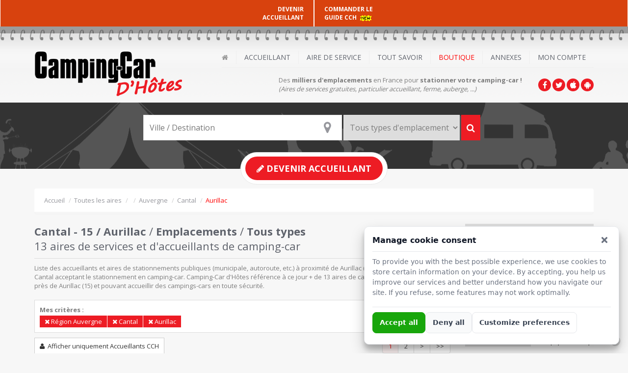

--- FILE ---
content_type: text/html
request_url: https://www.campingcardhotes.fr/aire/auvergne/cantal/aurillac
body_size: 11264
content:
<!DOCTYPE html>
<html>
    <head>
        <meta charset="windows-1252">
        <title>Aurillac - Cantal (15) - Aires pour Camping-car</title>
        <meta name="description" content="Stationner votre camping-car près de Aurillac (15) parmi 13 aires de services et hôtes accueillants référencés. A la recherche d'une aire de service près de Aurillac (15) pour garer votre camping car en toute convivialité, faites-vous guider par Camping Car d'hôtes, votre guide du stationnement sécurisé." />
        <meta name="viewport" content="width=device-width, initial-scale=1.0">
                <!-- CSS -->
                <link href="//maxcdn.bootstrapcdn.com/bootstrap/3.2.0/css/bootstrap.min.css" rel="stylesheet" media="screen">
        <!-- Google Webfont -->
        <link href='https://fonts.googleapis.com/css?family=Open+Sans:300,400,700' rel='stylesheet' type='text/css'>
        <!-- Font Icon -->
        <link rel="stylesheet" href="https://maxcdn.bootstrapcdn.com/font-awesome/4.4.0/css/font-awesome.min.css">
        <!-- Main Css -->
        <link href="/css/color2.css?v=1.04" rel="stylesheet">
        <link rel="stylesheet" href="/css/jquery.smartbanner.css" type="text/css" media="screen">
        <!-- Favicon -->
        <link rel="apple-touch-icon" sizes="57x57" href="/favicon/apple-touch-icon-57x57.png">
        <link rel="apple-touch-icon" sizes="60x60" href="/favicon/apple-touch-icon-60x60.png">
        <link rel="apple-touch-icon" sizes="72x72" href="/favicon/apple-touch-icon-72x72.png">
        <link rel="apple-touch-icon" sizes="76x76" href="/favicon/apple-touch-icon-76x76.png">
        <link rel="apple-touch-icon" sizes="114x114" href="/favicon/apple-touch-icon-114x114.png">
        <link rel="apple-touch-icon" sizes="120x120" href="/favicon/apple-touch-icon-120x120.png">
        <link rel="apple-touch-icon" sizes="144x144" href="/favicon/apple-touch-icon-144x144.png">
        <link rel="apple-touch-icon" sizes="152x152" href="/favicon/apple-touch-icon-152x152.png">
        <link rel="apple-touch-icon" sizes="180x180" href="/favicon/apple-touch-icon-180x180.png">
        <link rel="icon" type="image/png" href="/favicon/favicon-32x32.png" sizes="32x32">
        <link rel="icon" type="image/png" href="/favicon/android-chrome-192x192.png" sizes="192x192">
        <link rel="icon" type="image/png" href="/favicon/favicon-96x96.png" sizes="96x96">
        <link rel="icon" type="image/png" href="/favicon/favicon-16x16.png" sizes="16x16">
        <link rel="manifest" href="/favicon/manifest.json">
        <link rel="shortcut icon" href="/favicon/favicon.ico">
        <meta name="apple-mobile-web-app-title" content="Camping-Car d'Hôtes">
        <meta name="application-name" content="Camping-Car d'Hôtes">
        <meta name="msapplication-TileColor" content="#D8420E">
        <meta name="msapplication-TileImage" content="/favicon/mstile-144x144.png">
        <meta name="msapplication-config" content="/favicon/browserconfig.xml">
        <meta name="theme-color" content="#D8420E">

        <meta name="google-site-verification" content="-CO2HErVvnxe8xfK2QN9BVqDjM7MVH90xuL6sFEacoo" />

        <meta name="apple-itunes-app" content="app-id=1146367100">
        <meta name="google-play-app" content="app-id=com.rivamedia.campingcardhotes">

        <!-- Other Include -->
        <link rel="next" href="/aire/auvergne/cantal/aurillac?pg=2" />

<link rel="stylesheet" href="https://cdnjs.cloudflare.com/ajax/libs/leaflet/1.3.3/leaflet.css" />

    </head>
    <body>

                <div class='headfixe'>
            <div class='col-xs-6 text-right nopad'>
                <a href="/register?goal=accueillant">DEVENIR <br>ACCUEILLANT</a>            </div>
            <div class='col-xs-6 nopad'>
                <a href='/boutique/guide'>COMMANDER LE<br> GUIDE CCH <img src="/img/new.gif" alt="Commander le Nouveau Guide 2025 / 2026 de Camping Car d'Hôtes" /></a>
				            </div>
        </div>
        <!-- Header Start -->
        <header id="header">
            <div class="headerdetails">
                <div class="container">
                    <div class='overflowhidden-xs'>
                        <a class="logo pull-left" href="/"><img alt="Camping Car d'Hôtes - Stationnement, Aire de service et Accueillant pour Camping Car" src="/img/logo.png"></a>

                        <!--Social uniquement Mobile Version -->
                        <div class="visible-xs socialtop pull-right">
                            <ul class="pull-right">
                                <li><a class="tooltip-test"  data-original-title="Facebook" href="https://www.facebook.com/campingcarhotes" target="_blank" ><i class="fa fa-facebook"></i></a></li>
                                <li><a class="tooltip-test"  data-original-title="Twitter" href="https://twitter.com/CampingCarHotes" target="_blank"><i class="fa fa-twitter"></i></a></li>
                                <li><a class="tooltip-test"  data-original-title="iOS App" href="https://itunes.apple.com/fr/app/camping-car-dh%C3%B4tes/id1146367100?mt=8" target="_blank"><i class="fa fa-apple"></i></a></li>
                                <li><a class="tooltip-test"  data-original-title="Android App" href="https://play.google.com/store/apps/details?id=com.rivamedia.campingcardhotes" target="_blank"><i class="fa fa-android"></i></a></li>

                            </ul>
                        </div>
                    </div>
                    <!-- Descriptif uniquement Mobile Version -->
                    <div class="email visible-xs baseline">Trouver des aires pour <strong>stationner votre camping-car</strong></div>

                    <div id="mainmenu" class="pull-right w100-xs">
                        <!-- Navigation -->
                        <nav class="subnav" role="navigation">
                            <div class="menurelative"> <a class="btn btn-orange mainmenumobile">Menu</a>
                                <ul class="nav-pills mainmenucontain">
                                    <li><a class="home submenu2" href="/" title="Accueil Camping Car d'Hôtes"><i class="fa fa-home"></i></a></li>
                                    <li> <a class="submenu2">Accueillant</a>
                                        <div class="submenu">
                                            <ul>

                                                <li> <a class="" href="/register?goal=accueillant">Devenir Accueillant</a> </li>
                                                <li> <a class="" href="/aire/accueillant-cch">Liste des accueillants</a> </li>
                                                <li> <a class="" href="/aire/accueillant-cch/camping-cariste"><i class="fa fa-star"></i> Nos Accueillants <em>CampingCaristes</em> </a> </li>
                                                <li> <a class="" href="/info-concept">Le concept</a></li>
                                                <li> <a class="" href="/info-charte-accueillant">La charte des accueillants</a></li>
                                            </ul>
                                        </div>
                                    </li>
                                    <li> <a class="submenu2">Aire de Service</a>
                                        <div class="submenu">
                                            <ul>
                                                <li> <a class="" href="/register?goal=aire">Ajouter une aire de service</a> </li>                                                <li> <a class="" href="/aire/aire-de-service">Liste des aires pour camping-car</a> </li>
                                            </ul>
                                        </div>
                                    </li>
                                    <li> <a class="submenu2" >Tout savoir</a>
                                        <div class="submenu">
                                            <ul>
                                                <li> <a class="" href="/coins-touristiques">Les plus beaux endroits de France à visiter en Camping Car</a> </li>
                                                <li> <a class="" href="/info-a-propos">Qu'est ce Camping Car d'Hotes ?</a> </li>
                                                <li> <a class="" href="/info-faq">FAQ</a> </li>
                                                <li> <a class="" href="/info-accueillant-vs-aire">Accueillant vs. Aire de Stationnement</a> </li>
                                                <li> <a class="" href="/info-guide">Le Guide Papier</a> </li>
                                            </ul>
                                        </div>
                                    </li>


                                    <li> <a class="submenu2" style="color: red !important">Boutique</a>
                                        <div class="submenu">
                                            <ul>
                                               <li><a class="" href="/boutique/guide">Commande Guide 2025/2026 <img src="/img/new.gif" alt="Nouveau Guide 2025 / 2026 de Camping Car d'Hôtes" /></a></li>
                                                <!-- <li><a class="" href="/boutique/guide">Pré-Commande Guide 2025/2026<img src="/img/new.gif" alt="Nouveau Pré-Commande Guide 2025 / 2026 de Camping Car d'Hôtes" /></a></li>-->
                                                <li><a class="" href="/boutique/acces-web">Accès Web 1 an</a> </li>
                                                <li><a class="" href="/boutique/panneau">Panneaux de signalisation</a></li>
                                            </ul>
                                        </div>
                                    </li>
                                    <li><a class="submenu2">Annexes</a>
                                        <div class="submenu">
                                            <ul>
                                                <li><a class="" href="https://annonces.campingcardhotes.fr" rel="nofollow" >Petites Annonces</a></li>
                                                <li><a class="" href="https://www.officielcampingcar.com" target="_blank">Cotation Camping-Car</a> </li>
                                            </ul>
                                        </div>
                                    </li>
                                    <li>
                                                                                                                                    <a class="submenu2">Mon Compte</a>
                                                                                        <div class="submenu">
                                                <ul>
                                                    <li> <a class="" href="/login">Se connecter</a> </li>
                                                    <li> <a class="" href="/register">Créer un compte</a> </li>
                                                </ul>
                                            </div>
                                                                            </li>
                                </ul>
                            </div>
                        </nav>
                        <div class="mt10 pull-right hidden-xs">
                            <!--Social -->
                            <div class="socialtop pull-right">
                                <ul class="pull-right">
                                    <li><a class="tooltip-test"  data-original-title="Facebook" href="https://www.facebook.com/campingcarhotes" target="_blank" ><i class="fa fa-facebook"></i></a></li>
                                    <li><a class="tooltip-test"  data-original-title="Twitter" href="https://twitter.com/CampingCarHotes" target="_blank"><i class="fa fa-twitter"></i></a></li>
                                    <li><a class="tooltip-test"  data-original-title="iOS App" href="https://itunes.apple.com/fr/app/camping-car-dh%C3%B4tes/id1146367100?mt=8" target="_blank"><i class="fa fa-apple"></i></a></li>
                                    <li><a class="tooltip-test"  data-original-title="Android App" href="https://play.google.com/store/apps/details?id=com.rivamedia.campingcardhotes" target="_blank"><i class="fa fa-android"></i></a></li>
                                </ul>
                            </div>
                            <div class="email">Des <strong>milliers d'emplacements</strong> en France pour <strong>stationner votre camping-car !</strong><br /><em>(Aires de services gratuites, particulier accueillant, ferme, auberge, ...)</em></div>
                        </div>
                    </div>
                </div>
            </div>
        </header>

        
        <div id="maincontainer" role="main">
<!-- Search Start-->
<section id="searchinner">
    <a href="#incsearch" data-toggle="collapse" class='visible-xs liencherche'><i class="fa fa-search"></i> Rechercher une aire de camping-car <i class="fa fa-caret-down fa-lg"></i></a>
    <div class="container collapse" id='incsearch'>
        <div class="searchcontianer">
            <form class="form-inline" method='get' action='/'>
                <input type="hidden" name="page" value="liste" />
                <div class="btn-group" id="search-group">

                    <span class='relativediv'>
                        <a href="javascript:geoloc()" class='icogeo' data-toggle="tooltip" data-placement="left" title="Me Géolocaliser"><i class='fa fa-2x fa-map-marker'></i></a>
                        <input type="text" id="v" name="v" value="" placeholder="Ville / Destination" class="form-control mainserarch" />
                    </span>
                    <select id="category" name="rwc">
                        <option value="">Tous types d'emplacement</option>
                        <option value='aire-dautoroute' >Aire d'Autoroute</option>
<option value='aire-de-stationnement' >Aire de Stationnement</option>
<option value='aire-municipale' >Aire Municipale</option>
<option value='aire-privee' >Aire Privée</option>
<option value='aire-publique' >Aire Publique</option>
<option value='auberge' >Auberge</option>
<option value='chateau' >Château</option>
<option value='concessionnaire' >Concessionnaire</option>
<option value='ferme' >Ferme</option>
<option value='musee' >Musée</option>
<option value='plage' >Plage</option>
<option value='producteur-eleveur' >Producteur / Eleveur</option>
<option value='station-de-ski' >Station de Ski</option>
<option value='station-service' >Station Service</option>
<option value='viticulteur' >Viticulteur</option>
                    </select>
                    <button type="submit" id="searchmapbutton" class="btn btn-orange  mainserarchsubmit"><i class='fa fa-search'></i></button>
                    <input type="hidden" name="lat" id="lat" value=""/>
                    <input type="hidden" name="long" id="long" value="" />
                </div>
            </form>
        </div>
    </div>
            <a class="postann" href="/register?goal=accueillant"><span> <i class="fa fa-pencil"></i> Devenir Accueillant</span></a>
    </section><div class="container">
    <!--  breadcrumb -->
    <nav>
        <ul class="breadcrumb">
            
  <li itemscope="itemscope" itemtype="http://data-vocabulary.org/Breadcrumb">
  <a itemprop="url" href="/"><span itemprop="title">Accueil</span></a>
  </li>
  
  <li itemscope="itemscope" itemtype="http://data-vocabulary.org/Breadcrumb">
  <a itemprop="url"  href="/aire"><span itemprop="title">Toutes les aires</span></a>
  </li>
  
  <li itemscope="itemscope" itemtype="http://data-vocabulary.org/Breadcrumb">
  <a itemprop="url"  href="/aire/"><span itemprop="title"></span></a>
  </li>
  
  <li itemscope="itemscope" itemtype="http://data-vocabulary.org/Breadcrumb">
  <a itemprop="url"  href="/aire//auvergne"><span itemprop="title">Auvergne</span></a>
  </li>
  
  <li itemscope="itemscope" itemtype="http://data-vocabulary.org/Breadcrumb">
  <a itemprop="url"  href="/aire//auvergne/cantal"><span itemprop="title">Cantal</span></a>
  </li>
  
  <li itemscope="itemscope" class="active" itemtype="http://data-vocabulary.org/Breadcrumb">
  <a itemprop="url" href="/aire/auvergne/cantal/aurillac" class="red"><span itemprop="title">Aurillac</span></a>
  </li>
          </ul>
    </nav>


    <div class="row mt20">

        <!--  Container -->
        <div class="col-lg-9 col-md-9 col-sm-12 col-xs-12">

            
            <h1 class="heading4">
                <strong>Cantal - 15 / Aurillac</strong> / <strong>Emplacements</strong> / <strong>Tous types</strong>                <br />13 aires de services et d'accueillants de camping-car            </h1>
                        <p>Liste des accueillants et aires de stationnements publiques (municipale, autoroute, etc.) à proximité de Aurillac (15) dans le département Cantal acceptant le stationnement en camping-car. Camping-Car d'Hôtes référence à ce jour + de 13 aires de camping-car pour se garer près de Aurillac (15) et pouvant accueillir des campings-cars en toute sécurité.</p>



            <!-- Paging-->

            <div class="row mt20 clearfix">

                <div class="col-xs-12">
                    <div class="tag boxmodulewhite">
                        <strong>Mes critères :</strong>
                        <ul class="tags">
                            <li><a href="/?page=liste&pg=1&v=&rwd=cantal&rwz=aurillac" rel="nofollow"><i class="fa fa-times"></i> Région Auvergne</a> </li><li><a href="/?page=liste&pg=1&v=&rwr=auvergne&rwz=aurillac" rel="nofollow"><i class="fa fa-times"></i> Cantal</a> </li><li><a href="/?page=liste&pg=1&v=&rwr=auvergne&rwd=cantal" rel="nofollow"><i class="fa fa-times"></i> Aurillac</a> </li>                        </ul>
                    </div>
                </div>

                <div class="col-sm-5 col-xs-12 mt10">
                    <a href="/aire/accueillant-cch/auvergne/cantal/aurillac" class="btn btn-default"><span class="fa fa-user"></span> &nbsp;Afficher uniquement Accueillants CCH</a>                </div>
                <div class="col-sm-7 col-xs-12 text-right mt10 pagincenter">
                                            <div class="pagin"></div>
                                    </div>

            </div>


            <!-- Listing-->
            <div class="mt10" id="serchlist">
                <div class="searchresult list">
                    <ul>


                        

                                <li class="clearfix">
                                    
                                        <div class="col-sm-1 col-xs-2 pl0">
                                            <img src="/img/categorie/ico-accueillant-cch.png" alt="Accueillant Camping-Car d'Hôtes" data-toggle="tooltip" data-placement="top" title="" data-original-title="Accueillant Camping-Car d'Hôtes">
                                        </div>

                                        <div class="col-sm-7 col-xs-6 nopad">
                                            <p>
                                                <a class="titreliste" href="/aire-15340-mourjou-3807"><span class="hidden-xs">15340 - MOURJOU<br></span><span class="fw400">Aire Privée<span class="hidden-xs"> afin de faire une halte en région Auvergne</span> à
                                                        23 km de Aurillac                                                    </span>
                                                </a>
                                            </p>

                                            <p class="fs14">
                                                <strong>1</strong> emplacement,</strong>                                                <strong>5</strong> mois d'accueil                                                <br />
                                                <span class="listeville">Cantal (15) <i class="fa fa-caret-right"></i> Mourjou (15340) #3807</span>
                                            </p>

                                        </div>

                                                                                    <div class="col-sm-3 col-xs-4">
                                                <div class="hovalist" style="background: url('https://www.campingcardhotes.fr/img/compte/28088/tb_[campingcardhotes.fr]-8461.jpg') no-repeat top center;">
                                                    <a href="/aire-15340-mourjou-3807">
                                                        <img src="/img/pins-cch.png" alt="Accueillant CCH camping-car à Aurillac - Cantal (15)" class="imglisting">
                                                    </a>
                                                </div>
                                                <div class="loupeico">
                                                    <i class="fa fa-search"></i>
                                                </div>
                                            </div>
                                        
                                        <div class="col-sm-1 hidden-xs text-right">
                                            <strong style="font-size:12px">12 &euro;</strong><br><span class="fw300" style="font-size:11px">par nuit</span>                                        </div>



                                                                        </li>

                                

                                <li class="clearfix">
                                    
                                        <div class="col-sm-1 col-xs-2 pl0">
                                            <img src="/img/categorie/ico-accueillant-cch.png" alt="Accueillant Camping-Car d'Hôtes" data-toggle="tooltip" data-placement="top" title="" data-original-title="Accueillant Camping-Car d'Hôtes">
                                        </div>

                                        <div class="col-sm-10 col-xs-10 nopad">
                                            <p>
                                                <a class="titreliste" href="/aire-pedalorail-de-nieudan-3436"><span class="hidden-xs">Pédalorail de Nieudan<br></span><span class="fw400">Aire Privée<span class="hidden-xs"> proposée par un accueillant hôte en région Auvergne</span> à
                                                        17 km de Aurillac                                                    </span>
                                                </a>
                                            </p>

                                            <p class="fs14">
                                                <strong>10</strong> emplacements,</strong>                                                <strong>2</strong> mois d'accueil                                                <br />
                                                <span class="listeville">Cantal (15) <i class="fa fa-caret-right"></i> Nieudan (15150) #3436</span>
                                            </p>

                                        </div>

                                        
                                        <div class="col-sm-1 hidden-xs text-right">
                                            <strong style="font-size:12px">Gratuit</strong>                                        </div>



                                                                        </li>

                                

                                <li class="clearfix">
                                    
                                        <div class="col-sm-1 col-xs-2 pl0">
                                            <img src="/img/categorie/ico-accueillant-cch.png" alt="Accueillant Camping-Car d'Hôtes" data-toggle="tooltip" data-placement="top" title="" data-original-title="Accueillant Camping-Car d'Hôtes">
                                        </div>

                                        <div class="col-sm-7 col-xs-6 nopad">
                                            <p>
                                                <a class="titreliste" href="/aire-bourg-de-lapeyrugue-2889"><span class="hidden-xs">Bourg de Lapeyrugue<br></span><span class="fw400">Aire Privée<span class="hidden-xs"> mis à disposition par un accueillant particulier en région Auvergne</span> à
                                                        24 km de Aurillac                                                    </span>
                                                </a>
                                            </p>

                                            <p class="fs14">
                                                <strong>4</strong> emplacements,</strong>                                                <strong>12</strong> mois d'accueil                                                <br />
                                                <span class="listeville">Cantal (15) <i class="fa fa-caret-right"></i> Lapeyrugue (15120) #2889</span>
                                            </p>

                                        </div>

                                                                                    <div class="col-sm-3 col-xs-4">
                                                <div class="hovalist" style="background: url('https://www.campingcardhotes.fr/img/compte/15305/tb_[campingcardhotes.fr]-5062.jpg') no-repeat top center;">
                                                    <a href="/aire-bourg-de-lapeyrugue-2889">
                                                        <img src="/img/pins-cch.png" alt="Accueillant CCH camping-car à Aurillac - Cantal (15)" class="imglisting">
                                                    </a>
                                                </div>
                                                <div class="loupeico">
                                                    <i class="fa fa-search"></i>
                                                </div>
                                            </div>
                                        
                                        <div class="col-sm-1 hidden-xs text-right">
                                            <strong style="font-size:12px">Gratuit</strong>                                        </div>



                                                                        </li>

                                

                                <li class="clearfix">
                                    
                                        <div class="col-sm-1 col-xs-2 pl0">
                                            <img src="/img/categorie/ico-accueillant-cch.png" alt="Accueillant Camping-Car d'Hôtes" data-toggle="tooltip" data-placement="top" title="" data-original-title="Accueillant Camping-Car d'Hôtes">
                                        </div>

                                        <div class="col-sm-10 col-xs-10 nopad">
                                            <p>
                                                <a class="titreliste" href="/aire-auberge-de-la-normandie-135"><span class="hidden-xs">Auberge de La Normandie<br></span><span class="fw400">Auberge, Ferme<span class="hidden-xs"> vous propose un ou plusieurs emplacements en région Auvergne</span> à
                                                        24 km de Aurillac                                                    </span>
                                                </a>
                                            </p>

                                            <p class="fs14">
                                                <strong>3</strong> emplacements,</strong>                                                <strong>6</strong> mois d'accueil                                                <br />
                                                <span class="listeville">Cantal (15) <i class="fa fa-caret-right"></i> Junhac (15120) #135</span>
                                            </p>

                                        </div>

                                        
                                        <div class="col-sm-1 hidden-xs text-right">
                                            <strong style="font-size:12px">Gratuit</strong>                                        </div>



                                                                        </li>

                                

                                <li class="clearfix">
                                    
                                        <div class="col-sm-1 col-xs-2 pl0">
                                            <img src="/img/categorie/ico-accueillant-cch.png" alt="Accueillant Camping-Car d'Hôtes" data-toggle="tooltip" data-placement="top" title="" data-original-title="Accueillant Camping-Car d'Hôtes">
                                        </div>

                                        <div class="col-sm-10 col-xs-10 nopad">
                                            <p>
                                                <a class="titreliste" href="/aire-les-etangs-de-marfon-104"><span class="hidden-xs">Les Etangs de Marfon<br></span><span class="fw400">Producteur / Eleveur, Ferme<span class="hidden-xs"> pour faire étape avec un camping-car en région Auvergne</span> à
                                                        10 km de Aurillac                                                    </span>
                                                </a>
                                            </p>

                                            <p class="fs14">
                                                <strong>8</strong> emplacements,</strong>                                                <strong>12</strong> mois d'accueil                                                <br />
                                                <span class="listeville">Cantal (15) <i class="fa fa-caret-right"></i> Polminhac (15800) #104</span>
                                            </p>

                                        </div>

                                        
                                        <div class="col-sm-1 hidden-xs text-right">
                                            <strong style="font-size:12px">Gratuit</strong>                                        </div>



                                                                        </li>

                                

                                <li class="clearfix">
                                    
                                        <div class="col-sm-1 col-xs-2 pl0">
                                            <img src="/img/categorie/ico-accueillant-cch.png" alt="Accueillant Camping-Car d'Hôtes" data-toggle="tooltip" data-placement="top" title="" data-original-title="Accueillant Camping-Car d'Hôtes">
                                        </div>

                                        <div class="col-sm-7 col-xs-6 nopad">
                                            <p>
                                                <a class="titreliste" href="/aire-saint-dolus-3558"><span class="hidden-xs">Saint Dolus<br></span><span class="fw400">Aire Privée<span class="hidden-xs"> pour stationner votre camping-car en région Auvergne</span> à
                                                        20 km de Aurillac                                                    </span>
                                                </a>
                                            </p>

                                            <p class="fs14">
                                                <strong>1</strong> emplacement,</strong>                                                <strong>2</strong> mois d'accueil                                                <br />
                                                <span class="listeville">Cantal (15) <i class="fa fa-caret-right"></i> Saint-Projet-de-Salers (15140) #3558</span>
                                            </p>

                                        </div>

                                                                                    <div class="col-sm-3 col-xs-4">
                                                <div class="hovalist" style="background: url('https://www.campingcardhotes.fr/img/compte/14759/tb_[campingcardhotes.fr]-7403.jpg') no-repeat top center;">
                                                    <a href="/aire-saint-dolus-3558">
                                                        <img src="/img/pins-cch.png" alt="Accueillant CCH camping-car à Aurillac - Cantal (15)" class="imglisting">
                                                    </a>
                                                </div>
                                                <div class="loupeico">
                                                    <i class="fa fa-search"></i>
                                                </div>
                                            </div>
                                        
                                        <div class="col-sm-1 hidden-xs text-right">
                                            <strong style="font-size:12px">Gratuit</strong>                                        </div>



                                                                        </li>

                                

                                <li class="clearfix">
                                                                            <div class="col-sm-1 col-xs-2 pl0">
                                                                                            <img src="/img/categorie/ico-5.png" alt="Aire Municipale" data-toggle="tooltip" data-placement="top" title="Aire Municipale">
                                                                                    </div>
                                        <div class="col-sm-10 col-xs-10 nopad">
                                            <p>
                                                <a class="titreliste" href="/aire-15120-montsalvy-1305"><span class="hidden-xs">15120 - MONTSALVY<br></span><span class="fw400">Aire Municipale<span class="hidden-xs"> pour garer son camping-car en région Auvergne</span> à
                                                        24 km de Aurillac                                                    </span>
                                                </a>
                                            </p>
                                            <p class="fs14">
                                                <span class="listeville">Cantal (15) <i class="fa fa-caret-right"></i> Montsalvy (15120) #1305</span>
                                            </p>
											
                                        </div>
                                        
                                        <div class="col-sm-1 hidden-xs text-right">
                                            <strong style="font-size:12px">Non Payant</strong>                                        </div>

                                                                    </li>

                                

                                <li class="clearfix">
                                                                            <div class="col-sm-1 col-xs-2 pl0">
                                                                                            <img src="/img/categorie/ico-5.png" alt="Aire Municipale" data-toggle="tooltip" data-placement="top" title="Aire Municipale">
                                                                                    </div>
                                        <div class="col-sm-10 col-xs-10 nopad">
                                            <p>
                                                <a class="titreliste" href="/aire-salins-1126"><span class="hidden-xs">Salins<br></span><span class="fw400">Aire Municipale<span class="hidden-xs"> pour faire étape en région Auvergne</span> à
                                                        31 km de Aurillac                                                    </span>
                                                </a>
                                            </p>
                                            <p class="fs14">
                                                <span class="listeville">Cantal (15) <i class="fa fa-caret-right"></i> Salins (15200) #1126</span>
                                            </p>
											
                                        </div>
                                        
                                        <div class="col-sm-1 hidden-xs text-right">
                                            <strong style="font-size:12px">Non Payant</strong>                                        </div>

                                                                    </li>

                                

                                <li class="clearfix">
                                                                            <div class="col-sm-1 col-xs-2 pl0">
                                                                                            <img src="/img/categorie/ico-11.png" alt="Station de Ski" data-toggle="tooltip" data-placement="top" title="Station de Ski">
                                                                                    </div>
                                        <div class="col-sm-10 col-xs-10 nopad">
                                            <p>
                                                <a class="titreliste" href="/aire-le-lioran-1095"><span class="hidden-xs">Le Lioran<br></span><span class="fw400">Station de Ski<span class="hidden-xs"> pour stationner votre camping-car en région Auvergne</span> à
                                                        30 km de Aurillac                                                    </span>
                                                </a>
                                            </p>
                                            <p class="fs14">
                                                <span class="listeville">Cantal (15) <i class="fa fa-caret-right"></i> Le Lioran (15300) #1095</span>
                                            </p>
											
                                        </div>
                                        
                                        <div class="col-sm-1 hidden-xs text-right">
                                            <strong style="font-size:12px">Non Payant</strong>                                        </div>

                                                                    </li>

                                

                                <li class="clearfix">
                                                                            <div class="col-sm-1 col-xs-2 pl0">
                                                                                            <img src="/img/categorie/ico-5.png" alt="Aire Municipale" data-toggle="tooltip" data-placement="top" title="Aire Municipale">
                                                                                    </div>
                                        <div class="col-sm-10 col-xs-10 nopad">
                                            <p>
                                                <a class="titreliste" href="/aire-marcoles-1079"><span class="hidden-xs">MARCOLES<br></span><span class="fw400">Aire Municipale<span class="hidden-xs"> pour stationner votre camping-car en région Auvergne</span> à
                                                        15 km de Aurillac                                                    </span>
                                                </a>
                                            </p>
                                            <p class="fs14">
                                                <span class="listeville">Cantal (15) <i class="fa fa-caret-right"></i> MARCOLES (15220) #1079</span>
                                            </p>
											
                                        </div>
                                        
                                        <div class="col-sm-1 hidden-xs text-right">
                                            <strong style="font-size:12px">Non Payant</strong>                                        </div>

                                                                    </li>

                                

                    </ul>
                                            <!-- Paging-->
                        <div class="mt10 clearfix text-right pagincenter mb20">
                            <div class="pagin"></div>
                        </div>
                                    </div>

            </div>

            <!-- Social-->
            

        </div>


        <!--  Sideabar -->
        <section class="col-lg-3 col-md-3 col-sm-12 col-xs-12">


                            <!-- Maps -->
                <div id="map_listing"><div style="position:absolute;top:105px;left:43%"><img src="/img/rolling.gif" /></div></div>
            
            <!--Filter-->
            <aside class="filter sidemodule boxmodulewhite" role="complementary">

                <div class="heading5 pa12bot"><span class="maintext">Affiner vos critères</span></div>
                                <h2 class="subheading togglehandle">Type</h2><div class="sublinks toggledata"><ul><li class="overflowtxt"><a href="/aire/accueillant-cch/auvergne/cantal/aurillac" title="Accueillant CCH">Accueillant CCH</a> <span class="label label-default pull-right mt06">6</span></li><li class="overflowtxt"><a href="/aire/aire-de-service/auvergne/cantal/aurillac" title="Aire de Service">Aire de Service</a> <span class="label label-default pull-right mt06">7</span></li></ul></div>                <h2 class="subheading togglehandle">Catégorie</h2><div class="sublinks toggledata"><ul><li class="overflowtxt"><a href="/aire/aire-municipale/auvergne/cantal/aurillac" title="Aire Municipale">Aire Municipale</a> <span class="label label-default pull-right mt06">6</span></li><li class="overflowtxt"><a href="/aire/aire-privee/auvergne/cantal/aurillac" title="Aire Privée">Aire Privée</a> <span class="label label-default pull-right mt06">4</span></li><li class="overflowtxt"><a href="/aire/auberge/auvergne/cantal/aurillac" title="Auberge">Auberge</a> <span class="label label-default pull-right mt06">1</span></li><li class="overflowtxt"><a href="/aire/ferme/auvergne/cantal/aurillac" title="Ferme">Ferme</a> <span class="label label-default pull-right mt06">2</span></li><li class="overflowtxt"><a href="/aire/producteur-eleveur/auvergne/cantal/aurillac" title="Producteur / Eleveur">Producteur / Eleveur</a> <span class="label label-default pull-right mt06">1</span></li><li class="overflowtxt"><a href="/aire/station-de-ski/auvergne/cantal/aurillac" title="Station de Ski">Station de Ski</a> <span class="label label-default pull-right mt06">1</span></li></ul></div>                
                





            </aside>


            <!--Adv-->
            <div class="sidemodule mt40">
                <div class='mt20 text-center'>
    <ins data-revive-zoneid="30" data-revive-target="_blank" data-revive-id="09ad5f621c25748bec578fc072b0ad31"></ins>
</div>


                
<div class="mt20 banner">
    <a href="/boutique/guide"><img src="/img/blocpromoguide.png" alt="Acheter votre repertoire Camping-car d'hôtes" /></a>
</div>


                <div class="mt20 boxmodulewhite">
    <h5 class="heading5"><span class="maintext">Suivez-nous sur <a href="https://www.facebook.com/campingcarhotes" target="_blank">Facebook</a></span></h5>
    <div class="fb-page" data-width="360" data-href="https://www.facebook.com/campingcarhotes" data-small-header="false" data-adapt-container-width="true" data-hide-cover="false" data-show-facepile="true"><div class="fb-xfbml-parse-ignore"></div></div>
</div>

            </div>


        </section>

    </div>
</div>

<div class='container mt40 hide-xs'>
    <div class='row'>
        <div class='col-xs-12 text-center'>
            <ins data-revive-zoneid="28" data-revive-target="_blank" data-revive-id="09ad5f621c25748bec578fc072b0ad31"></ins>
        </div>
    </div>
</div><!-- Newsletter-->
<section class="mt40 newsletter" id="newslettersignup">
    <div class="container mt20">
        <h5 class="heading5 borderbottm"> Les aires pour camping car par zone géographique</h5>
        En balade en camping-car dans une région ou près d'une grande ville, retrouvez ci-après les zones géographiques les plus prisées pour trouver facilement une aire camping-car ou un terrain chez l'habitant
        <div class="row mt20">
            <div class="col-lg-12">
                <ul id="myTab" class="nav nav-tabs home-2">
                    <li><a href="#region" class="pan">Par Région</a> </li>
                    <li><a href="#departement" class="pan">Par Dépt.</a> </li>
                    <li><a href="#ville" class="pan">Par Ville</a> </li>
                    <li class="dropdown"><a class="dropdown-toggle pan" data-toggle="dropdown">Autres <b class="caret"></b></a>
                        <ul class="dropdown-menu">
                            <li><a href="/coins-touristiques">Coins Touristiques</a></li>
                            <li><a href="/all-categorie">Type de terrain d'accueil</a></li>
                        </ul>
                    </li>
                </ul>
                <div class="tab-content mytab">
                    <div class="tab-pane" id="region">

                        <ul class="citylist"><li><a href="/aire/alsace">Alsace</a></li><li><a href="/aire/aquitaine">Aquitaine</a></li><li><a href="/aire/autres-regions">Autres Régions</a></li><li><a href="/aire/auvergne">Auvergne</a></li><li><a href="/aire/basse-normandie">Basse Normandie</a></li></ul><ul class="citylist"><li><a href="/aire/bourgogne">Bourgogne</a></li><li><a href="/aire/bretagne">Bretagne</a></li><li><a href="/aire/centre">Centre</a></li><li><a href="/aire/champagne-ardenne">Champagne Ardenne</a></li><li><a href="/aire/corse">Corse</a></li></ul><ul class="citylist"><li><a href="/aire/franche-comte">Franche Comté</a></li><li><a href="/aire/haute-normandie">Haute Normandie</a></li><li><a href="/aire/ile-de-france">Ile de France</a></li><li><a href="/aire/languedoc-roussillon">Languedoc Roussillon</a></li><li><a href="/aire/limousin">Limousin</a></li></ul><ul class="citylist"><li><a href="/aire/lorraine">Lorraine</a></li><li><a href="/aire/midi-pyrenees">Midi Pyrénées</a></li><li><a href="/aire/nord-pas-de-calais">Nord Pas de Calais</a></li><li><a href="/aire/paca">PACA</a></li><li><a href="/aire/pays-de-la-loire">Pays de la Loire</a></li></ul><ul class="citylist"><li><a href="/aire/picardie">Picardie</a></li><li><a href="/aire/poitou-charentes">Poitou Charentes</a></li><li><a href="/aire/rhone-alpes">Rhone Alpes</a></li><li><a href="/all-region" class="red overunderline">Toutes les régions</a></li></ul>
                    </div>
                    <div class="tab-pane" id="departement">
                        <ul class="citylist"><li><a href="/aire/aquitaine/gironde">Gironde</a> (66)</li><li><a href="/aire/aquitaine/dordogne">Dordogne</a> (55)</li><li><a href="/aire/bretagne/finistere">Finistère</a> (55)</li><li><a href="/aire/poitou-charentes/charente-maritime">Charente Maritime</a> (54)</li><li><a href="/aire/pays-de-la-loire/maine-et-loire">Maine et Loire</a> (53)</li></ul><ul class="citylist"><li><a href="/aire/bretagne/cotes-darmor">Côtes d`Armor</a> (44)</li><li><a href="/aire/rhone-alpes/drome">Drôme</a> (42)</li><li><a href="/aire/bretagne/ile-et-villaine">Ile-et-Villaine</a> (41)</li><li><a href="/aire/bretagne/morbihan">Morbihan</a> (40)</li><li><a href="/aire/auvergne/puy-de-dome">Puy-de-Dôme</a> (39)</li></ul><ul class="citylist"><li><a href="/aire/paca/vaucluse">Vaucluse</a> (39)</li><li><a href="/aire/midi-pyrenees/lot">Lot</a> (38)</li><li><a href="/aire/basse-normandie/calvados">Calvados</a> (36)</li><li><a href="/aire/pays-de-la-loire/loire-atlantique">Loire Atlantique</a> (36)</li><li><a href="/aire/haute-normandie/seine-maritime">Seine Maritime</a> (36)</li></ul><ul class="citylist"><li><a href="/aire/aquitaine/lot-et-garonne">Lot-et-Garonne</a> (35)</li><li><a href="/aire/pays-de-la-loire/vendee">Vendée</a> (34)</li><li><a href="/aire/aquitaine/landes">Landes</a> (33)</li><li><a href="/aire/languedoc-roussillon/herault">Hérault</a> (32)</li><li><a href="/aire/basse-normandie/manche">Manche</a> (32)</li></ul><ul class="citylist"><li><a href="/aire/midi-pyrenees/aveyron">Aveyron</a> (31)</li><li><a href="/aire/poitou-charentes/charente">Charente</a> (31)</li><li><a href="/aire/limousin/haute-vienne">Haute-Vienne</a> (31)</li><li><a href="/aire/bourgogne/saone-et-loire">Saône-et-Loire</a> (31)</li><li><a href="/all-departement" class="red overunderline">Tous les départements</a></li></ul>                    </div>
                    <div class="tab-pane" id="ville">
                        <ul class="citylist"><li><a href="/aire/aquitaine/gironde/bordeaux">Bordeaux</a> (40)</li><li><a href="/aire/limousin/haute-vienne/limoges">Limoges</a> (26)</li><li><a href="/aire/pays-de-la-loire/maine-et-loire/angers">Angers</a> (24)</li><li><a href="/aire/midi-pyrenees/haute-garonne/toulouse">Toulouse</a> (23)</li><li><a href="/aire/centre/indre-et-loire/tours">Tours</a> (23)</li></ul><ul class="citylist"><li><a href="/aire/midi-pyrenees/lot/cahors">Cahors</a> (22)</li><li><a href="/aire/aquitaine/dordogne/perigueux">Périgueux</a> (22)</li><li><a href="/aire/paca/vaucluse/avignon">Avignon</a> (20)</li><li><a href="/aire/languedoc-roussillon/pyrenees-orientales/perpignan">Perpignan</a> (20)</li><li><a href="/aire/rhone-alpes/loire/roanne">Roanne</a> (20)</li></ul><ul class="citylist"><li><a href="/aire/poitou-charentes/charente/angouleme">Angoulême</a> (19)</li><li><a href="/aire/pays-de-la-loire/loire-atlantique/nantes">Nantes</a> (18)</li><li><a href="/aire/bretagne/ile-et-villaine/rennes">Rennes</a> (18)</li><li><a href="/aire/pays-de-la-loire/maine-et-loire/saumur">Saumur</a> (18)</li><li><a href="/aire/midi-pyrenees/tarn/albi">Albi</a> (17)</li></ul><ul class="citylist"><li><a href="/aire/basse-normandie/calvados/caen">Caen</a> (17)</li><li><a href="/aire/pays-de-la-loire/sarthe/le-mans">Le Mans</a> (17)</li><li><a href="/aire/auvergne/cantal/aurillac">Aurillac</a> (16)</li><li><a href="/aire/auvergne/puy-de-dome/clermont-ferrand">Clermont-Ferrand</a> (16)</li><li><a href="/aire/paca/bouches-du-rhone/marseille-aix-en-provence">Marseille - Aix-en-Provence</a> (16)</li></ul><ul class="citylist"><li><a href="/aire/midi-pyrenees/aveyron/rodez">Rodez</a> (16)</li><li><a href="/aire/bretagne/morbihan/vannes">Vannes</a> (16)</li><li><a href="/aire/picardie/somme/abbeville">Abbeville</a> (15)</li><li><a href="/aire/aquitaine/landes/dax">Dax</a> (15)</li><li><a href="/all-aire-urbaine" class="red overunderline">Toutes les villes</a></li></ul>                    </div>


                </div>
            </div>
        </div>
    </div>
    <div class="container mt40">
        <div class="row">
            <div class="col-md-6 col-sm-12">
                <div class="pull-left ">
                    <h5 class="heading5 borderbottm"> Inscription à la newsletter</h5>
                    Inscrivez-vous à notre newsletter afin d'être informé de toutes les nouveautés de camping car d'hôtes.</div>
            </div>
            <div class="col-md-6 col-sm-12">
                <div class="pull-right mt20 surbscribeform">
                    <form class="form-inline" id="fnews">
                        <div class="input-prepend">
                            <input type="email" class="subscribeinput" name="emanews" id="emanews" placeholder="Votre adresse e-mail" required>
                            <input type="submit" class="btn btn-orange" value="S'inscrire">
                            <p id="resultfnews"></p>
                        </div>
                    </form>
                </div>
            </div>
        </div>
    </div>
</section>
<!-- Footer -->
<footer id="footer">
    <section id="quicklink">
        <div class="container">
            <div class="row">
                <ul class="quicklinks">
                    <li> <a class="active home" href="/">Accueil</a> </li>
                    <li> <a class="" href="/aire/accueillant-cch">Accueillant</a> </li>
                    <li> <a class="" href="/aire/aire-de-service">Aire de Service</a> </li>
                    <li> <a class="" href="/info-concept">Le concept</a> </li>
                    <li> <a class="" href="/boutique">Boutique</a> </li>
                    <li> <a class="" href="/login">Mon Compte</a> </li>
                    <li> <a class="" href="/info-mentions-legales">Mentions Légales</a> </li>
                    <li> <a class="" href="/info-cgv">C.G.V.</a> </li>
                    <li> <a class="" href="/contact">Contactez-Nous !</a> </li>
					<li> <a href="#" id="openpolitecookie">Cookies</a></li>
                </ul>
            </div>
        </div>
    </section>
    <section class="copyrightbottom">
        <div class="container">
            <div class="row  text-center">
                <div class="col-xs-12 smartlogo">
                    <h3 class="mb2">Téléchargez l'application <strong>Camping-Car d'Hôtes</strong> sur votre smartphone</h3>

                    <div class="col-xs-12 col-sm-6 ">
                        <a href="https://itunes.apple.com/fr/app/camping-car-dh%C3%B4tes/id1146367100?mt=8" target="_blank" class="app-store">
                            <span>
                                Disponible sur
                            </span>
                        </a>
                    </div>
                    <div class="col-xs-12 col-sm-6 ">
                        <a href="https://play.google.com/store/apps/details?id=com.rivamedia.campingcardhotes" target="_blank" class="g-play">
                            <span>
                                Disponible sur
                            </span>
                        </a>
                    </div>

                </div>
                <div class="col-xs-12 mt40mob"> Copyright © 2006 - 2026. Tous droits réservés - <a href="https://www.motorsgate.com" rel="nofollow">Motors Gate</a></div>

            </div>
        </div>
        </div>
    </section>
</footer>
<!-- Got to top -->
<a id="gotop"><i class="fa fa-arrow-circle-up"></i></a>
</div> <!-- End Main Container -->

<!-- jQuery & Bootstrap & Maps -->
<script src="//code.jquery.com/jquery-1.11.3.min.js" type="text/javascript" ></script>
<script src="//maxcdn.bootstrapcdn.com/bootstrap/3.2.0/js/bootstrap.min.js" type="text/javascript" ></script>
<script type="text/javascript" src="//maps.googleapis.com/maps/api/js?libraries=places&language=fr&key=AIzaSyDJ1eFm_LkBTr85PVWAz9c6OhPjqXxRrfo"></script>
<!-- Flex -->
<script src="/js/jquery.flexslider-min.js" type="text/javascript"></script>
<!-- Ratina View -->
<script src="/js/retina-1.1.0.min.js" type="text/javascript"></script>


<!-- Custom -->
<script src="/js/custom.js" type="text/javascript"></script>

  <script type = "text/javascript" src = "/js/bootstrap-paginator.min.js"></script>
  <script>
  $(document).ready(function(){
  $('.toggleserv').hide();
  $('.togglehandle').click(function()
  {

  $(this).toggleClass('active')
  $(this).next('.toggledata').slideToggle()
  });
  var $container = $('#maincontainer');
  $browserWidth = $container.width();
  if ($browserWidth >= 768) {
  $size = 'normal';
  } else if ($browserWidth < 768) {
  $size = 'small';
  }
  var options = {
  currentPage: 1,
  totalPages: 2,
  size:$size,
  itemTexts: function (type, page, current) {
  switch (type) {
  case "first":
  return "<<";
  case "prev":
  return "<";
  case "next":
  return ">";
  case "last":
  return ">>";
  case "page":
  return page;
  }
  },
  itemContainerClass: function (type, page, current) {
  return (page === current) ? "active" : "pointer-cursor";
  },
  pageUrl: function(type, page, current){
  if (page == 1)
  return "/aire/auvergne/cantal/aurillac";
  else
  return "/aire/auvergne/cantal/aurillac?pg=" + page;
  }
  }

  $(".pagin").bootstrapPaginator(options);
  });
  </script>	
<script src="https://cdnjs.cloudflare.com/ajax/libs/leaflet/1.3.3/leaflet.js"></script>
<script>

  var locations = [
  ['<strong><a href="/aire-15340-mourjou-3807" rel="nofollow">15340 - MOURJOU</strong><br>Accueillant CCH<br><em>Aire Privée</em></a>', 44.7191, 2.357, 1, '/img/accueillant-cch.png'],
['<strong><a href="/aire-pedalorail-de-nieudan-3436" rel="nofollow">Pédalorail de Nieudan</strong><br>Accueillant CCH<br><em>Aire Privée</em></a>', 44.9963, 2.266, 2, '/img/accueillant-cch.png'],
['<strong><a href="/aire-bourg-de-lapeyrugue-2889" rel="nofollow">Bourg de Lapeyrugue</strong><br>Accueillant CCH<br><em>Aire Privée</em></a>', 44.7167, 2.55, 3, '/img/accueillant-cch.png'],
['<strong><a href="/aire-auberge-de-la-normandie-135" rel="nofollow">Auberge de La Normandie</strong><br>Accueillant CCH<br><em>Auberge, Ferme</em></a>', 44.7, 2.46667, 4, '/img/accueillant-cch.png'],
['<strong><a href="/aire-les-etangs-de-marfon-104" rel="nofollow">Les Etangs de Marfon</strong><br>Accueillant CCH<br><em>Producteur / Eleveur, Ferme</em></a>', 44.95, 2.56667, 5, '/img/accueillant-cch.png'],
['<strong><a href="/aire-saint-dolus-3558" rel="nofollow">Saint Dolus</strong><br>Accueillant CCH<br><em>Aire Privée</em></a>', 45.0833, 2.53333, 6, '/img/accueillant-cch.png'],
['<strong><a href="/aire-15120-montsalvy-1305" rel="nofollow">15120 - MONTSALVY</strong><br>Aire de Service<br><em>Aire Municipale</em></a>', 44.7073, 2.50005, 7, '/img/aire-de-service.png'],
['<strong><a href="/aire-salins-1126" rel="nofollow">Salins</strong><br>Aire de Service<br><em>Aire Municipale</em></a>', 45.1918, 2.39366, 8, '/img/aire-de-service.png'],
['<strong><a href="/aire-le-lioran-1095" rel="nofollow">Le Lioran</strong><br>Aire de Service<br><em>Station de Ski</em></a>', 45.0886, 2.73859, 9, '/img/aire-de-service.png'],
['<strong><a href="/aire-marcoles-1079" rel="nofollow">MARCOLES</strong><br>Aire de Service<br><em>Aire Municipale</em></a>', 44.7921, 2.3638, 10, '/img/aire-de-service.png']
  ];
  var ll = [
  [44.7191, 2.357],
[44.9963, 2.266],
[44.7167, 2.55],
[44.7, 2.46667],
[44.95, 2.56667],
[45.0833, 2.53333],
[44.7073, 2.50005],
[45.1918, 2.39366],
[45.0886, 2.73859],
[44.7921, 2.3638]
  ];  
var macarte = null;

function initMap() {

    macarte = L.map("map_listing").setView([46.2157467, 2.2088258], 6);
    L.tileLayer("https://{s}.tile.openstreetmap.fr/osmfr/{z}/{x}/{y}.png", {
        attribution: "OpenStreetMap",
        minZoom: 1,
        maxZoom: 20,
        scrollWheelZoom : false
    }).addTo(macarte);
	
		
    var num_markers = locations.length;
    for (var i = 0; i < num_markers; i++) {  
		var myIcon = L.icon({
			iconUrl: locations[i][4],
			iconSize: [30, 30],
			iconAnchor: [15, 30],
			popupAnchor: [0, -30],
		});
	    var markers = L.marker([locations[i][1], locations[i][2]],{icon : myIcon}).addTo(macarte);		
	    markers.bindPopup(locations[i][0]);
        macarte.scrollWheelZoom.disable();		
	}	
	macarte.fitBounds(ll);
}
window.onload = function(){
    initMap();
};	
</script>

<script>
    $(document).ready(function () {
        $('#fnews').on('submit', function (e) {
            e.preventDefault(); // J'empêche le comportement par défaut du navigateur, c-à-d de soumettre le formulaire

            var ema = $('#emanews').val();
            if (ema === '') {
                alert('Vous devez indiquer un email valide !');
            } else {
                $.ajax({
                    url: "/p/inscr_newsl",
                    type: "POST",
                    data: $(this).serialize(),
                    success: function (data) {
                        $("#resultfnews").html("<span class='green'>Vous êtes bien inscris, merci :)</span>");
                    },
                    error: function () {
                        $("#resultfnews").html("<span class='red'>Impossible d'inscrire votre email à la newsletter !</span>");
                    }
                });
                return false;
            }
        });
        $('#myTab a.pan').click(function (e) {
            e.preventDefault()
            $(this).tab('show');
        })
        $('#myTab a:first').tab('show') // Select first tab
    });
</script>
<script src="https://cdn.jsdelivr.net/npm/@synapxlab/cookie-consent@2.1.3/dist/cookie.min.js"></script>

<script>
    window.CookieConsent.init({
        debug: true,

        // Catégorie "stats" gérée par la CMP
        statistics: {
            // Intégration native GA4 + Google Consent Mode v2
            google_analytics_key: 'G-Q6DP8Z52KH'
        },

        // On déclare la catégorie marketing (pour ton script aserv)
        marketing: {}
    });

    // Quand les préférences changent (ou à l'init), on injecte le script marketing si OK
    document.addEventListener('cookieConsentChanged', function(event) {
        var prefs = event.detail && event.detail.preferences;
        if (!prefs) return;

        // On ne charge le script que si "marketing" est accepté
        if (prefs.marketing && !window.__motorsgateLoaded) {
            var s = document.createElement('script');
            s.src = 'https://aserv.motorsgate.com/www/delivery/asyncjs.php';
            s.async = true;
            document.head.appendChild(s);
            window.__motorsgateLoaded = true;
    
        }
    });

    // Optionnel : si l'utilisateur avait déjà consenti avant de charger la page,
    // on peut vérifier au chargement
    document.addEventListener('DOMContentLoaded', function() {
        try {
            if (window.CookieConsent && window.CookieConsent.hasConsent('marketing') && !window.__motorsgateLoaded) {
                var s = document.createElement('script');
                s.src = 'https://aserv.motorsgate.com/www/delivery/asyncjs.php';
                s.async = true;
                document.head.appendChild(s);
                window.__motorsgateLoaded = true;
         
            }
        } catch (e) {
          //  console.warn('Erreur initialisation marketing', e);
        }
    });
</script>



</body>
</html>


--- FILE ---
content_type: application/javascript
request_url: https://www.campingcardhotes.fr/js/bootstrap-paginator.min.js
body_size: 2096
content:
!function($){"use strict";var BootstrapPaginator=function(element,options){this.init(element,options)},old=null;BootstrapPaginator.prototype={init:function(element,options){this.$element=$(element);var version=options&&options.bootstrapMajorVersion?options.bootstrapMajorVersion:$.fn.bootstrapPaginator.defaults.bootstrapMajorVersion,id=this.$element.attr("id");if(2===version&&!this.$element.is("div"))throw"in Bootstrap version 2 the pagination must be a div element. Or if you are using Bootstrap pagination 3. Please specify it in bootstrapMajorVersion in the option";if(version>2&&!this.$element.is("ul"))throw"in Bootstrap version 3 the pagination root item must be an ul element.";this.currentPage=1,this.lastPage=1,this.setOptions(options),this.initialized=!0},setOptions:function(options){this.options=$.extend({},this.options||$.fn.bootstrapPaginator.defaults,options),this.totalPages=parseInt(this.options.totalPages,10),this.numberOfPages=parseInt(this.options.numberOfPages,10),options&&"undefined"!=typeof options.currentPage&&this.setCurrentPage(options.currentPage),this.listen(),this.render(),this.initialized||this.lastPage===this.currentPage||this.$element.trigger("page-changed",[this.lastPage,this.currentPage])},listen:function(){this.$element.off("page-clicked"),this.$element.off("page-changed"),"function"==typeof this.options.onPageClicked&&this.$element.bind("page-clicked",this.options.onPageClicked),"function"==typeof this.options.onPageChanged&&this.$element.on("page-changed",this.options.onPageChanged),this.$element.bind("page-clicked",this.onPageClicked)},destroy:function(){this.$element.off("page-clicked"),this.$element.off("page-changed"),this.$element.removeData("bootstrapPaginator"),this.$element.empty()},show:function(page){this.setCurrentPage(page),this.render(),this.lastPage!==this.currentPage&&this.$element.trigger("page-changed",[this.lastPage,this.currentPage])},showNext:function(){var pages=this.getPages();pages.next&&this.show(pages.next)},showPrevious:function(){var pages=this.getPages();pages.prev&&this.show(pages.prev)},showFirst:function(){var pages=this.getPages();pages.first&&this.show(pages.first)},showLast:function(){var pages=this.getPages();pages.last&&this.show(pages.last)},onPageItemClicked:function(event){var type=event.data.type,page=event.data.page;this.$element.trigger("page-clicked",[event,type,page])},onPageClicked:function(event,originalEvent,type,page){var currentTarget=$(event.currentTarget);switch(type){case"first":currentTarget.bootstrapPaginator("showFirst");break;case"prev":currentTarget.bootstrapPaginator("showPrevious");break;case"next":currentTarget.bootstrapPaginator("showNext");break;case"last":currentTarget.bootstrapPaginator("showLast");break;case"page":currentTarget.bootstrapPaginator("show",page)}},render:function(){var containerClass=this.getValueFromOption(this.options.containerClass,this.$element),size=this.options.size||"normal",alignment=this.options.alignment||"left",pages=this.getPages(),listContainer=2===this.options.bootstrapMajorVersion?$("<ul></ul>"):this.$element,listContainerClass=2===this.options.bootstrapMajorVersion?this.getValueFromOption(this.options.listContainerClass,listContainer):null,first=null,prev=null,next=null,last=null,p=null,i=0;switch(this.$element.prop("class",""),this.$element.addClass("pagination"),size.toLowerCase()){case"large":case"small":case"mini":this.$element.addClass($.fn.bootstrapPaginator.sizeArray[this.options.bootstrapMajorVersion][size.toLowerCase()])}if(2===this.options.bootstrapMajorVersion)switch(alignment.toLowerCase()){case"center":this.$element.addClass("pagination-centered");break;case"right":this.$element.addClass("pagination-right")}for(this.$element.addClass(containerClass),this.$element.empty(),2===this.options.bootstrapMajorVersion&&(this.$element.append(listContainer),listContainer.addClass(listContainerClass)),this.pageRef=[],pages.first&&(first=this.buildPageItem("first",pages.first),first&&listContainer.append(first)),pages.prev&&(prev=this.buildPageItem("prev",pages.prev),prev&&listContainer.append(prev)),i=0;i<pages.length;i+=1)p=this.buildPageItem("page",pages[i]),p&&listContainer.append(p);pages.next&&(next=this.buildPageItem("next",pages.next),next&&listContainer.append(next)),pages.last&&(last=this.buildPageItem("last",pages.last),last&&listContainer.append(last))},buildPageItem:function(type,page){var itemContainer=$("<li></li>"),itemContent=$("<a></a>"),text="",title="",itemContainerClass=this.options.itemContainerClass(type,page,this.currentPage),itemContentClass=this.getValueFromOption(this.options.itemContentClass,type,page,this.currentPage),tooltipOpts=null;switch(type){case"first":if(!this.getValueFromOption(this.options.shouldShowPage,type,page,this.currentPage))return;text=this.options.itemTexts(type,page,this.currentPage),title=this.options.tooltipTitles(type,page,this.currentPage);break;case"last":if(!this.getValueFromOption(this.options.shouldShowPage,type,page,this.currentPage))return;text=this.options.itemTexts(type,page,this.currentPage),title=this.options.tooltipTitles(type,page,this.currentPage);break;case"prev":if(!this.getValueFromOption(this.options.shouldShowPage,type,page,this.currentPage))return;text=this.options.itemTexts(type,page,this.currentPage),title=this.options.tooltipTitles(type,page,this.currentPage);break;case"next":if(!this.getValueFromOption(this.options.shouldShowPage,type,page,this.currentPage))return;text=this.options.itemTexts(type,page,this.currentPage),title=this.options.tooltipTitles(type,page,this.currentPage);break;case"page":if(!this.getValueFromOption(this.options.shouldShowPage,type,page,this.currentPage))return;text=this.options.itemTexts(type,page,this.currentPage),title=this.options.tooltipTitles(type,page,this.currentPage)}return itemContainer.addClass(itemContainerClass).append(itemContent),itemContent.addClass(itemContentClass).html(text).on("click",null,{type:type,page:page},$.proxy(this.onPageItemClicked,this)),this.options.pageUrl&&itemContent.attr("href",this.getValueFromOption(this.options.pageUrl,type,page,this.currentPage)),this.options.useBootstrapTooltip?(tooltipOpts=$.extend({},this.options.bootstrapTooltipOptions,{title:title}),itemContent.tooltip(tooltipOpts)):itemContent.attr("title",title),itemContainer},setCurrentPage:function(page){if(page>this.totalPages||1>page)throw"Page out of range";this.lastPage=this.currentPage,this.currentPage=parseInt(page,10)},getPages:function(){var totalPages=this.totalPages,pageStart=0===this.currentPage%this.numberOfPages?(parseInt(this.currentPage/this.numberOfPages,10)-1)*this.numberOfPages+1:parseInt(this.currentPage/this.numberOfPages,10)*this.numberOfPages+1,output=[],i=0,counter=0;for(pageStart=1>pageStart?1:pageStart,i=pageStart,counter=0;counter<this.numberOfPages&&totalPages>=i;i+=1,counter+=1)output.push(i);return output.first=1,output.prev=this.currentPage>1?this.currentPage-1:1,output.next=this.currentPage<totalPages?this.currentPage+1:totalPages,output.last=totalPages,output.current=this.currentPage,output.total=totalPages,output.numberOfPages=this.options.numberOfPages,output},getValueFromOption:function(value){var output=null,args=Array.prototype.slice.call(arguments,1);return output="function"==typeof value?value.apply(this,args):value}},old=$.fn.bootstrapPaginator,$.fn.bootstrapPaginator=function(option){var args=arguments,result=null;return $(this).each(function(index,item){var $this=$(item),data=$this.data("bootstrapPaginator"),options="object"!=typeof option?null:option;if(!data)return data=new BootstrapPaginator(this,options),$this=$(data.$element),$this.data("bootstrapPaginator",data),void 0;if("string"==typeof option){if(!data[option])throw"Method "+option+" does not exist";result=data[option].apply(data,Array.prototype.slice.call(args,1))}else result=data.setOptions(option)}),result},$.fn.bootstrapPaginator.sizeArray={2:{large:"pagination-large",small:"pagination-small",mini:"pagination-mini"},3:{large:"pagination-lg",small:"pagination-sm",mini:""}},$.fn.bootstrapPaginator.defaults={containerClass:"",size:"normal",alignment:"left",bootstrapMajorVersion:2,listContainerClass:"",itemContainerClass:function(type,page,current){return page===current?"active":""},itemContentClass:function(type,page,current){return""},currentPage:1,numberOfPages:5,totalPages:1,pageUrl:function(type,page,current){return null},onPageClicked:null,onPageChanged:null,useBootstrapTooltip:!1,shouldShowPage:function(type,page,current){var result=!0;switch(type){case"first":result=1!==current;break;case"prev":result=1!==current;break;case"next":result=current!==this.totalPages;break;case"last":result=current!==this.totalPages;break;case"page":result=!0}return result},itemTexts:function(type,page,current){switch(type){case"first":return"&lt;&lt;";case"prev":return"&lt;";case"next":return"&gt;";case"last":return"&gt;&gt;";case"page":return page}},tooltipTitles:function(type,page,current){switch(type){case"first":return"Aller au début";case"prev":return"Précédent";case"next":return"Suivant";case"last":return"Aller à la dernière page";case"page":return page===current?"Page actuelle : "+page:"Page "+page}},bootstrapTooltipOptions:{animation:!0,html:!0,placement:"top",selector:!1,title:"",container:!1}},$.fn.bootstrapPaginator.Constructor=BootstrapPaginator}(window.jQuery);